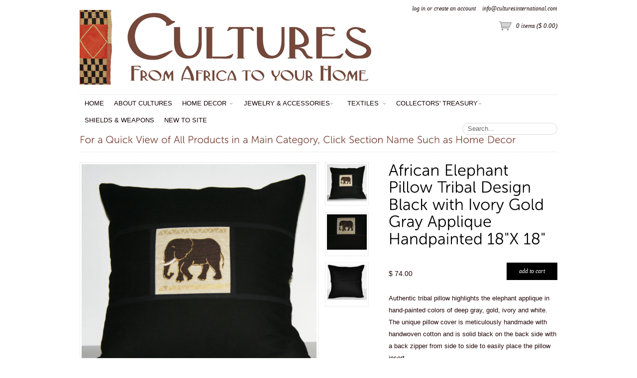

--- FILE ---
content_type: text/html; charset=utf-8
request_url: https://culturesinternational.com/products/african-elephant-pillow-black-white-handcrafted-in-18x-18
body_size: 14614
content:
<!DOCTYPE html>
<!--[if lt IE 7 ]> <html lang="en" class="no-js ie6"> <![endif]-->
<!--[if IE 7 ]>    <html lang="en" class="no-js ie7"> <![endif]-->
<!--[if IE 8 ]>    <html lang="en" class="no-js ie8"> <![endif]-->
<!--[if IE 9 ]>    <html lang="en" class="no-js ie9"> <![endif]-->
<!--[if (gt IE 9)|!(IE)]><!--> <html lang="en" class="no-js"> <!--<![endif]-->
<head>
  <meta name="p:domain_verify" content="5a380efe509a1e15dcbea5ab9ce69bad"/>
  <meta charset="utf-8">
  <meta http-equiv="X-UA-Compatible" content="IE=edge,chrome=1">
  <link rel="canonical" href="https://culturesinternational.com/products/african-elephant-pillow-black-white-handcrafted-in-18x-18" /> 
  <title>
    African Elephant Pillow Tribal Design Black with Ivory Gold Gray Appli &ndash; Cultures International From Africa To Your Home
  </title>

  
  <meta name="description" content="Authentic tribal pillow highlights the elephant applique in hand-painted colors of deep gray, gold, ivory and white. The unique pillow cover is meticulously handmade with handwoven cotton and is solid black on the back side with a back zipper from side to side to easily place the pillow insert.The pillow cover was meti" />
  

  <link href="//culturesinternational.com/cdn/shop/t/7/assets/reset.css?v=100190534975164376611408315169" rel="stylesheet" type="text/css" media="all" />
  <link href="//culturesinternational.com/cdn/shop/t/7/assets/shop.css?v=179837765967543512841674755406" rel="stylesheet" type="text/css" media="all" />

  <!--[if IE]>
<link href="//culturesinternational.com/cdn/shop/t/7/assets/ie.css?v=147793004301302750371408315167" rel="stylesheet" type="text/css" media="all" />
<![endif]-->
  <!--[if lt IE 7 ]>
<link href="//culturesinternational.com/cdn/shop/t/7/assets/ie6.css?v=136490345242059794251408315168" rel="stylesheet" type="text/css" media="all" />
<![endif]-->

  <script>window.performance && window.performance.mark && window.performance.mark('shopify.content_for_header.start');</script><meta id="shopify-digital-wallet" name="shopify-digital-wallet" content="/4678197/digital_wallets/dialog">
<meta name="shopify-checkout-api-token" content="9646f83e3fbacb59f7a03d3deca414b0">
<meta id="in-context-paypal-metadata" data-shop-id="4678197" data-venmo-supported="false" data-environment="production" data-locale="en_US" data-paypal-v4="true" data-currency="USD">
<link rel="alternate" type="application/json+oembed" href="https://culturesinternational.com/products/african-elephant-pillow-black-white-handcrafted-in-18x-18.oembed">
<script async="async" src="/checkouts/internal/preloads.js?locale=en-US"></script>
<link rel="preconnect" href="https://shop.app" crossorigin="anonymous">
<script async="async" src="https://shop.app/checkouts/internal/preloads.js?locale=en-US&shop_id=4678197" crossorigin="anonymous"></script>
<script id="apple-pay-shop-capabilities" type="application/json">{"shopId":4678197,"countryCode":"US","currencyCode":"USD","merchantCapabilities":["supports3DS"],"merchantId":"gid:\/\/shopify\/Shop\/4678197","merchantName":"Cultures International From Africa To Your Home","requiredBillingContactFields":["postalAddress","email","phone"],"requiredShippingContactFields":["postalAddress","email","phone"],"shippingType":"shipping","supportedNetworks":["visa","masterCard","amex","discover","elo","jcb"],"total":{"type":"pending","label":"Cultures International From Africa To Your Home","amount":"1.00"},"shopifyPaymentsEnabled":true,"supportsSubscriptions":true}</script>
<script id="shopify-features" type="application/json">{"accessToken":"9646f83e3fbacb59f7a03d3deca414b0","betas":["rich-media-storefront-analytics"],"domain":"culturesinternational.com","predictiveSearch":true,"shopId":4678197,"locale":"en"}</script>
<script>var Shopify = Shopify || {};
Shopify.shop = "culturesinternational.myshopify.com";
Shopify.locale = "en";
Shopify.currency = {"active":"USD","rate":"1.0"};
Shopify.country = "US";
Shopify.theme = {"name":"Couture September 15 17","id":10138687,"schema_name":null,"schema_version":null,"theme_store_id":149,"role":"main"};
Shopify.theme.handle = "null";
Shopify.theme.style = {"id":null,"handle":null};
Shopify.cdnHost = "culturesinternational.com/cdn";
Shopify.routes = Shopify.routes || {};
Shopify.routes.root = "/";</script>
<script type="module">!function(o){(o.Shopify=o.Shopify||{}).modules=!0}(window);</script>
<script>!function(o){function n(){var o=[];function n(){o.push(Array.prototype.slice.apply(arguments))}return n.q=o,n}var t=o.Shopify=o.Shopify||{};t.loadFeatures=n(),t.autoloadFeatures=n()}(window);</script>
<script>
  window.ShopifyPay = window.ShopifyPay || {};
  window.ShopifyPay.apiHost = "shop.app\/pay";
  window.ShopifyPay.redirectState = null;
</script>
<script id="shop-js-analytics" type="application/json">{"pageType":"product"}</script>
<script defer="defer" async type="module" src="//culturesinternational.com/cdn/shopifycloud/shop-js/modules/v2/client.init-shop-cart-sync_C5BV16lS.en.esm.js"></script>
<script defer="defer" async type="module" src="//culturesinternational.com/cdn/shopifycloud/shop-js/modules/v2/chunk.common_CygWptCX.esm.js"></script>
<script type="module">
  await import("//culturesinternational.com/cdn/shopifycloud/shop-js/modules/v2/client.init-shop-cart-sync_C5BV16lS.en.esm.js");
await import("//culturesinternational.com/cdn/shopifycloud/shop-js/modules/v2/chunk.common_CygWptCX.esm.js");

  window.Shopify.SignInWithShop?.initShopCartSync?.({"fedCMEnabled":true,"windoidEnabled":true});

</script>
<script>
  window.Shopify = window.Shopify || {};
  if (!window.Shopify.featureAssets) window.Shopify.featureAssets = {};
  window.Shopify.featureAssets['shop-js'] = {"shop-cart-sync":["modules/v2/client.shop-cart-sync_ZFArdW7E.en.esm.js","modules/v2/chunk.common_CygWptCX.esm.js"],"init-fed-cm":["modules/v2/client.init-fed-cm_CmiC4vf6.en.esm.js","modules/v2/chunk.common_CygWptCX.esm.js"],"shop-button":["modules/v2/client.shop-button_tlx5R9nI.en.esm.js","modules/v2/chunk.common_CygWptCX.esm.js"],"shop-cash-offers":["modules/v2/client.shop-cash-offers_DOA2yAJr.en.esm.js","modules/v2/chunk.common_CygWptCX.esm.js","modules/v2/chunk.modal_D71HUcav.esm.js"],"init-windoid":["modules/v2/client.init-windoid_sURxWdc1.en.esm.js","modules/v2/chunk.common_CygWptCX.esm.js"],"shop-toast-manager":["modules/v2/client.shop-toast-manager_ClPi3nE9.en.esm.js","modules/v2/chunk.common_CygWptCX.esm.js"],"init-shop-email-lookup-coordinator":["modules/v2/client.init-shop-email-lookup-coordinator_B8hsDcYM.en.esm.js","modules/v2/chunk.common_CygWptCX.esm.js"],"init-shop-cart-sync":["modules/v2/client.init-shop-cart-sync_C5BV16lS.en.esm.js","modules/v2/chunk.common_CygWptCX.esm.js"],"avatar":["modules/v2/client.avatar_BTnouDA3.en.esm.js"],"pay-button":["modules/v2/client.pay-button_FdsNuTd3.en.esm.js","modules/v2/chunk.common_CygWptCX.esm.js"],"init-customer-accounts":["modules/v2/client.init-customer-accounts_DxDtT_ad.en.esm.js","modules/v2/client.shop-login-button_C5VAVYt1.en.esm.js","modules/v2/chunk.common_CygWptCX.esm.js","modules/v2/chunk.modal_D71HUcav.esm.js"],"init-shop-for-new-customer-accounts":["modules/v2/client.init-shop-for-new-customer-accounts_ChsxoAhi.en.esm.js","modules/v2/client.shop-login-button_C5VAVYt1.en.esm.js","modules/v2/chunk.common_CygWptCX.esm.js","modules/v2/chunk.modal_D71HUcav.esm.js"],"shop-login-button":["modules/v2/client.shop-login-button_C5VAVYt1.en.esm.js","modules/v2/chunk.common_CygWptCX.esm.js","modules/v2/chunk.modal_D71HUcav.esm.js"],"init-customer-accounts-sign-up":["modules/v2/client.init-customer-accounts-sign-up_CPSyQ0Tj.en.esm.js","modules/v2/client.shop-login-button_C5VAVYt1.en.esm.js","modules/v2/chunk.common_CygWptCX.esm.js","modules/v2/chunk.modal_D71HUcav.esm.js"],"shop-follow-button":["modules/v2/client.shop-follow-button_Cva4Ekp9.en.esm.js","modules/v2/chunk.common_CygWptCX.esm.js","modules/v2/chunk.modal_D71HUcav.esm.js"],"checkout-modal":["modules/v2/client.checkout-modal_BPM8l0SH.en.esm.js","modules/v2/chunk.common_CygWptCX.esm.js","modules/v2/chunk.modal_D71HUcav.esm.js"],"lead-capture":["modules/v2/client.lead-capture_Bi8yE_yS.en.esm.js","modules/v2/chunk.common_CygWptCX.esm.js","modules/v2/chunk.modal_D71HUcav.esm.js"],"shop-login":["modules/v2/client.shop-login_D6lNrXab.en.esm.js","modules/v2/chunk.common_CygWptCX.esm.js","modules/v2/chunk.modal_D71HUcav.esm.js"],"payment-terms":["modules/v2/client.payment-terms_CZxnsJam.en.esm.js","modules/v2/chunk.common_CygWptCX.esm.js","modules/v2/chunk.modal_D71HUcav.esm.js"]};
</script>
<script>(function() {
  var isLoaded = false;
  function asyncLoad() {
    if (isLoaded) return;
    isLoaded = true;
    var urls = ["\/\/shopify.privy.com\/widget.js?shop=culturesinternational.myshopify.com","\/\/cdn.secomapp.com\/promotionpopup\/cdn\/allshops\/culturesinternational\/1543258225.js?shop=culturesinternational.myshopify.com"];
    for (var i = 0; i < urls.length; i++) {
      var s = document.createElement('script');
      s.type = 'text/javascript';
      s.async = true;
      s.src = urls[i];
      var x = document.getElementsByTagName('script')[0];
      x.parentNode.insertBefore(s, x);
    }
  };
  if(window.attachEvent) {
    window.attachEvent('onload', asyncLoad);
  } else {
    window.addEventListener('load', asyncLoad, false);
  }
})();</script>
<script id="__st">var __st={"a":4678197,"offset":-28800,"reqid":"4da0b7b0-5b22-45cc-9b94-70fe6435436c-1768739317","pageurl":"culturesinternational.com\/products\/african-elephant-pillow-black-white-handcrafted-in-18x-18","u":"04235f5efa89","p":"product","rtyp":"product","rid":7973935811};</script>
<script>window.ShopifyPaypalV4VisibilityTracking = true;</script>
<script id="captcha-bootstrap">!function(){'use strict';const t='contact',e='account',n='new_comment',o=[[t,t],['blogs',n],['comments',n],[t,'customer']],c=[[e,'customer_login'],[e,'guest_login'],[e,'recover_customer_password'],[e,'create_customer']],r=t=>t.map((([t,e])=>`form[action*='/${t}']:not([data-nocaptcha='true']) input[name='form_type'][value='${e}']`)).join(','),a=t=>()=>t?[...document.querySelectorAll(t)].map((t=>t.form)):[];function s(){const t=[...o],e=r(t);return a(e)}const i='password',u='form_key',d=['recaptcha-v3-token','g-recaptcha-response','h-captcha-response',i],f=()=>{try{return window.sessionStorage}catch{return}},m='__shopify_v',_=t=>t.elements[u];function p(t,e,n=!1){try{const o=window.sessionStorage,c=JSON.parse(o.getItem(e)),{data:r}=function(t){const{data:e,action:n}=t;return t[m]||n?{data:e,action:n}:{data:t,action:n}}(c);for(const[e,n]of Object.entries(r))t.elements[e]&&(t.elements[e].value=n);n&&o.removeItem(e)}catch(o){console.error('form repopulation failed',{error:o})}}const l='form_type',E='cptcha';function T(t){t.dataset[E]=!0}const w=window,h=w.document,L='Shopify',v='ce_forms',y='captcha';let A=!1;((t,e)=>{const n=(g='f06e6c50-85a8-45c8-87d0-21a2b65856fe',I='https://cdn.shopify.com/shopifycloud/storefront-forms-hcaptcha/ce_storefront_forms_captcha_hcaptcha.v1.5.2.iife.js',D={infoText:'Protected by hCaptcha',privacyText:'Privacy',termsText:'Terms'},(t,e,n)=>{const o=w[L][v],c=o.bindForm;if(c)return c(t,g,e,D).then(n);var r;o.q.push([[t,g,e,D],n]),r=I,A||(h.body.append(Object.assign(h.createElement('script'),{id:'captcha-provider',async:!0,src:r})),A=!0)});var g,I,D;w[L]=w[L]||{},w[L][v]=w[L][v]||{},w[L][v].q=[],w[L][y]=w[L][y]||{},w[L][y].protect=function(t,e){n(t,void 0,e),T(t)},Object.freeze(w[L][y]),function(t,e,n,w,h,L){const[v,y,A,g]=function(t,e,n){const i=e?o:[],u=t?c:[],d=[...i,...u],f=r(d),m=r(i),_=r(d.filter((([t,e])=>n.includes(e))));return[a(f),a(m),a(_),s()]}(w,h,L),I=t=>{const e=t.target;return e instanceof HTMLFormElement?e:e&&e.form},D=t=>v().includes(t);t.addEventListener('submit',(t=>{const e=I(t);if(!e)return;const n=D(e)&&!e.dataset.hcaptchaBound&&!e.dataset.recaptchaBound,o=_(e),c=g().includes(e)&&(!o||!o.value);(n||c)&&t.preventDefault(),c&&!n&&(function(t){try{if(!f())return;!function(t){const e=f();if(!e)return;const n=_(t);if(!n)return;const o=n.value;o&&e.removeItem(o)}(t);const e=Array.from(Array(32),(()=>Math.random().toString(36)[2])).join('');!function(t,e){_(t)||t.append(Object.assign(document.createElement('input'),{type:'hidden',name:u})),t.elements[u].value=e}(t,e),function(t,e){const n=f();if(!n)return;const o=[...t.querySelectorAll(`input[type='${i}']`)].map((({name:t})=>t)),c=[...d,...o],r={};for(const[a,s]of new FormData(t).entries())c.includes(a)||(r[a]=s);n.setItem(e,JSON.stringify({[m]:1,action:t.action,data:r}))}(t,e)}catch(e){console.error('failed to persist form',e)}}(e),e.submit())}));const S=(t,e)=>{t&&!t.dataset[E]&&(n(t,e.some((e=>e===t))),T(t))};for(const o of['focusin','change'])t.addEventListener(o,(t=>{const e=I(t);D(e)&&S(e,y())}));const B=e.get('form_key'),M=e.get(l),P=B&&M;t.addEventListener('DOMContentLoaded',(()=>{const t=y();if(P)for(const e of t)e.elements[l].value===M&&p(e,B);[...new Set([...A(),...v().filter((t=>'true'===t.dataset.shopifyCaptcha))])].forEach((e=>S(e,t)))}))}(h,new URLSearchParams(w.location.search),n,t,e,['guest_login'])})(!0,!0)}();</script>
<script integrity="sha256-4kQ18oKyAcykRKYeNunJcIwy7WH5gtpwJnB7kiuLZ1E=" data-source-attribution="shopify.loadfeatures" defer="defer" src="//culturesinternational.com/cdn/shopifycloud/storefront/assets/storefront/load_feature-a0a9edcb.js" crossorigin="anonymous"></script>
<script crossorigin="anonymous" defer="defer" src="//culturesinternational.com/cdn/shopifycloud/storefront/assets/shopify_pay/storefront-65b4c6d7.js?v=20250812"></script>
<script data-source-attribution="shopify.dynamic_checkout.dynamic.init">var Shopify=Shopify||{};Shopify.PaymentButton=Shopify.PaymentButton||{isStorefrontPortableWallets:!0,init:function(){window.Shopify.PaymentButton.init=function(){};var t=document.createElement("script");t.src="https://culturesinternational.com/cdn/shopifycloud/portable-wallets/latest/portable-wallets.en.js",t.type="module",document.head.appendChild(t)}};
</script>
<script data-source-attribution="shopify.dynamic_checkout.buyer_consent">
  function portableWalletsHideBuyerConsent(e){var t=document.getElementById("shopify-buyer-consent"),n=document.getElementById("shopify-subscription-policy-button");t&&n&&(t.classList.add("hidden"),t.setAttribute("aria-hidden","true"),n.removeEventListener("click",e))}function portableWalletsShowBuyerConsent(e){var t=document.getElementById("shopify-buyer-consent"),n=document.getElementById("shopify-subscription-policy-button");t&&n&&(t.classList.remove("hidden"),t.removeAttribute("aria-hidden"),n.addEventListener("click",e))}window.Shopify?.PaymentButton&&(window.Shopify.PaymentButton.hideBuyerConsent=portableWalletsHideBuyerConsent,window.Shopify.PaymentButton.showBuyerConsent=portableWalletsShowBuyerConsent);
</script>
<script data-source-attribution="shopify.dynamic_checkout.cart.bootstrap">document.addEventListener("DOMContentLoaded",(function(){function t(){return document.querySelector("shopify-accelerated-checkout-cart, shopify-accelerated-checkout")}if(t())Shopify.PaymentButton.init();else{new MutationObserver((function(e,n){t()&&(Shopify.PaymentButton.init(),n.disconnect())})).observe(document.body,{childList:!0,subtree:!0})}}));
</script>
<link id="shopify-accelerated-checkout-styles" rel="stylesheet" media="screen" href="https://culturesinternational.com/cdn/shopifycloud/portable-wallets/latest/accelerated-checkout-backwards-compat.css" crossorigin="anonymous">
<style id="shopify-accelerated-checkout-cart">
        #shopify-buyer-consent {
  margin-top: 1em;
  display: inline-block;
  width: 100%;
}

#shopify-buyer-consent.hidden {
  display: none;
}

#shopify-subscription-policy-button {
  background: none;
  border: none;
  padding: 0;
  text-decoration: underline;
  font-size: inherit;
  cursor: pointer;
}

#shopify-subscription-policy-button::before {
  box-shadow: none;
}

      </style>

<script>window.performance && window.performance.mark && window.performance.mark('shopify.content_for_header.end');</script>

  <script src="//culturesinternational.com/cdn/shop/t/7/assets/modernizr.js?v=147981083846799747481408315168" type="text/javascript"></script>

  <script src="//ajax.googleapis.com/ajax/libs/jquery/1.7/jquery.min.js" type="text/javascript"></script>

  <script src="//culturesinternational.com/cdn/shopifycloud/storefront/assets/themes_support/option_selection-b017cd28.js" type="text/javascript"></script>
  <script src="//culturesinternational.com/cdn/shopifycloud/storefront/assets/themes_support/api.jquery-7ab1a3a4.js" type="text/javascript"></script>
  <script src="//culturesinternational.com/cdn/shop/t/7/assets/ajaxify-shop.js?v=13116551289334535431408315170" type="text/javascript"></script>

  <script src="//culturesinternational.com/cdn/shop/t/7/assets/jquery-ui-1.8.6.js?v=99459162345391222131408315168" type="text/javascript"></script>
  <script src="//culturesinternational.com/cdn/shop/t/7/assets/jquery.cookie.js?v=180546688930259148121408315168" type="text/javascript"></script>
  <script src="//culturesinternational.com/cdn/shop/t/7/assets/jquery.slider.js?v=46713635010868059601408315168" type="text/javascript"></script>
  <script src="//culturesinternational.com/cdn/shop/t/7/assets/jquery.zoom.min.js?v=7098547149633335911408315168" type="text/javascript"></script>
  <script src="//culturesinternational.com/cdn/shop/t/7/assets/shop.js?v=148392953011136349751542963403" type="text/javascript"></script>

  

  

  <script src="//culturesinternational.com/cdn/shop/t/7/assets/cufon.js?v=7806938344861882831408315167" type="text/javascript"></script>

  
  <script src="//culturesinternational.com/cdn/shop/t/7/assets/Museo.font.js?v=66601925122711006591408315168" type="text/javascript"></script>
  
  
  

  <script> 
    Cufon.replace('h1,h2,h3,h4,h5,h6', {hover: true});
    Cufon.replace('a.cufon, a .cufon, .cufon a', {hover: true});
  </script>
  

  

  <script>
    Shopify.money_format = "$ {{amount}}";
    Shopify.currency = "USD";
  </script>

  


  <meta property="og:type" content="product" />
  <meta property="og:title" content="African Elephant Pillow Tribal Design Black with Ivory Gold Gray Applique Handpainted 18&quot;X 18&quot;" />
  
  <meta property="og:image" content="http://culturesinternational.com/cdn/shop/products/2016-08-11_025_grande.JPG?v=1527632597" />
  <meta property="og:image:secure_url" content="https://culturesinternational.com/cdn/shop/products/2016-08-11_025_grande.JPG?v=1527632597" />
  
  <meta property="og:image" content="http://culturesinternational.com/cdn/shop/products/2016-08-11_026_grande.JPG?v=1527632597" />
  <meta property="og:image:secure_url" content="https://culturesinternational.com/cdn/shop/products/2016-08-11_026_grande.JPG?v=1527632597" />
  
  <meta property="og:image" content="http://culturesinternational.com/cdn/shop/products/2016-08-11_028_grande.JPG?v=1527632597" />
  <meta property="og:image:secure_url" content="https://culturesinternational.com/cdn/shop/products/2016-08-11_028_grande.JPG?v=1527632597" />
  
  <meta property="og:price:amount" content="74.00" />
  <meta property="og:price:currency" content="USD" />



<meta property="og:description" content="Authentic tribal pillow highlights the elephant applique in hand-painted colors of deep gray, gold, ivory and white. The unique pillow cover is meticulously handmade with handwoven cotton and is solid black on the back side with a back zipper from side to side to easily place the pillow insert.The pillow cover was meti" />

<meta property="og:url" content="https://culturesinternational.com/products/african-elephant-pillow-black-white-handcrafted-in-18x-18" />
<meta property="og:site_name" content="Cultures International From Africa To Your Home" />
  
 

  <meta name="twitter:card" content="product" />
  <meta name="twitter:title" content="African Elephant Pillow Tribal Design Black with Ivory Gold Gray Applique Handpainted 18&quot;X 18&quot;" />
  <meta name="twitter:description" content="Authentic tribal pillow highlights the elephant applique in hand-painted colors of deep gray, gold, ivory and white. The unique pillow cover is meticulously handmade with handwoven cotton..." />
  <meta name="twitter:image" content="http://culturesinternational.com/cdn/shop/products/2016-08-11_025_large.JPG?v=1527632597" />
  <meta name="twitter:label1" content="PRICE" />
  <meta name="twitter:data1" content="$ 74.00 USD" />
  <meta name="twitter:label2" content="VENDOR" />
  <meta name="twitter:data2" content="Cultures International" />


 <script>
  SCAPPShop = {};
    
  </script>
<link rel="stylesheet" href="//culturesinternational.com/cdn/shop/t/7/assets/sca-pp.css?v=26248894406678077071543160833">
 <script>
  
	SCAPPLive = {};
  
  SCAPPShop = {};
    
  </script>
<script src="//culturesinternational.com/cdn/shop/t/7/assets/sca-pp-initial.js?v=120641517670131979501543258233" type="text/javascript"></script>
   
<link href="https://monorail-edge.shopifysvc.com" rel="dns-prefetch">
<script>(function(){if ("sendBeacon" in navigator && "performance" in window) {try {var session_token_from_headers = performance.getEntriesByType('navigation')[0].serverTiming.find(x => x.name == '_s').description;} catch {var session_token_from_headers = undefined;}var session_cookie_matches = document.cookie.match(/_shopify_s=([^;]*)/);var session_token_from_cookie = session_cookie_matches && session_cookie_matches.length === 2 ? session_cookie_matches[1] : "";var session_token = session_token_from_headers || session_token_from_cookie || "";function handle_abandonment_event(e) {var entries = performance.getEntries().filter(function(entry) {return /monorail-edge.shopifysvc.com/.test(entry.name);});if (!window.abandonment_tracked && entries.length === 0) {window.abandonment_tracked = true;var currentMs = Date.now();var navigation_start = performance.timing.navigationStart;var payload = {shop_id: 4678197,url: window.location.href,navigation_start,duration: currentMs - navigation_start,session_token,page_type: "product"};window.navigator.sendBeacon("https://monorail-edge.shopifysvc.com/v1/produce", JSON.stringify({schema_id: "online_store_buyer_site_abandonment/1.1",payload: payload,metadata: {event_created_at_ms: currentMs,event_sent_at_ms: currentMs}}));}}window.addEventListener('pagehide', handle_abandonment_event);}}());</script>
<script id="web-pixels-manager-setup">(function e(e,d,r,n,o){if(void 0===o&&(o={}),!Boolean(null===(a=null===(i=window.Shopify)||void 0===i?void 0:i.analytics)||void 0===a?void 0:a.replayQueue)){var i,a;window.Shopify=window.Shopify||{};var t=window.Shopify;t.analytics=t.analytics||{};var s=t.analytics;s.replayQueue=[],s.publish=function(e,d,r){return s.replayQueue.push([e,d,r]),!0};try{self.performance.mark("wpm:start")}catch(e){}var l=function(){var e={modern:/Edge?\/(1{2}[4-9]|1[2-9]\d|[2-9]\d{2}|\d{4,})\.\d+(\.\d+|)|Firefox\/(1{2}[4-9]|1[2-9]\d|[2-9]\d{2}|\d{4,})\.\d+(\.\d+|)|Chrom(ium|e)\/(9{2}|\d{3,})\.\d+(\.\d+|)|(Maci|X1{2}).+ Version\/(15\.\d+|(1[6-9]|[2-9]\d|\d{3,})\.\d+)([,.]\d+|)( \(\w+\)|)( Mobile\/\w+|) Safari\/|Chrome.+OPR\/(9{2}|\d{3,})\.\d+\.\d+|(CPU[ +]OS|iPhone[ +]OS|CPU[ +]iPhone|CPU IPhone OS|CPU iPad OS)[ +]+(15[._]\d+|(1[6-9]|[2-9]\d|\d{3,})[._]\d+)([._]\d+|)|Android:?[ /-](13[3-9]|1[4-9]\d|[2-9]\d{2}|\d{4,})(\.\d+|)(\.\d+|)|Android.+Firefox\/(13[5-9]|1[4-9]\d|[2-9]\d{2}|\d{4,})\.\d+(\.\d+|)|Android.+Chrom(ium|e)\/(13[3-9]|1[4-9]\d|[2-9]\d{2}|\d{4,})\.\d+(\.\d+|)|SamsungBrowser\/([2-9]\d|\d{3,})\.\d+/,legacy:/Edge?\/(1[6-9]|[2-9]\d|\d{3,})\.\d+(\.\d+|)|Firefox\/(5[4-9]|[6-9]\d|\d{3,})\.\d+(\.\d+|)|Chrom(ium|e)\/(5[1-9]|[6-9]\d|\d{3,})\.\d+(\.\d+|)([\d.]+$|.*Safari\/(?![\d.]+ Edge\/[\d.]+$))|(Maci|X1{2}).+ Version\/(10\.\d+|(1[1-9]|[2-9]\d|\d{3,})\.\d+)([,.]\d+|)( \(\w+\)|)( Mobile\/\w+|) Safari\/|Chrome.+OPR\/(3[89]|[4-9]\d|\d{3,})\.\d+\.\d+|(CPU[ +]OS|iPhone[ +]OS|CPU[ +]iPhone|CPU IPhone OS|CPU iPad OS)[ +]+(10[._]\d+|(1[1-9]|[2-9]\d|\d{3,})[._]\d+)([._]\d+|)|Android:?[ /-](13[3-9]|1[4-9]\d|[2-9]\d{2}|\d{4,})(\.\d+|)(\.\d+|)|Mobile Safari.+OPR\/([89]\d|\d{3,})\.\d+\.\d+|Android.+Firefox\/(13[5-9]|1[4-9]\d|[2-9]\d{2}|\d{4,})\.\d+(\.\d+|)|Android.+Chrom(ium|e)\/(13[3-9]|1[4-9]\d|[2-9]\d{2}|\d{4,})\.\d+(\.\d+|)|Android.+(UC? ?Browser|UCWEB|U3)[ /]?(15\.([5-9]|\d{2,})|(1[6-9]|[2-9]\d|\d{3,})\.\d+)\.\d+|SamsungBrowser\/(5\.\d+|([6-9]|\d{2,})\.\d+)|Android.+MQ{2}Browser\/(14(\.(9|\d{2,})|)|(1[5-9]|[2-9]\d|\d{3,})(\.\d+|))(\.\d+|)|K[Aa][Ii]OS\/(3\.\d+|([4-9]|\d{2,})\.\d+)(\.\d+|)/},d=e.modern,r=e.legacy,n=navigator.userAgent;return n.match(d)?"modern":n.match(r)?"legacy":"unknown"}(),u="modern"===l?"modern":"legacy",c=(null!=n?n:{modern:"",legacy:""})[u],f=function(e){return[e.baseUrl,"/wpm","/b",e.hashVersion,"modern"===e.buildTarget?"m":"l",".js"].join("")}({baseUrl:d,hashVersion:r,buildTarget:u}),m=function(e){var d=e.version,r=e.bundleTarget,n=e.surface,o=e.pageUrl,i=e.monorailEndpoint;return{emit:function(e){var a=e.status,t=e.errorMsg,s=(new Date).getTime(),l=JSON.stringify({metadata:{event_sent_at_ms:s},events:[{schema_id:"web_pixels_manager_load/3.1",payload:{version:d,bundle_target:r,page_url:o,status:a,surface:n,error_msg:t},metadata:{event_created_at_ms:s}}]});if(!i)return console&&console.warn&&console.warn("[Web Pixels Manager] No Monorail endpoint provided, skipping logging."),!1;try{return self.navigator.sendBeacon.bind(self.navigator)(i,l)}catch(e){}var u=new XMLHttpRequest;try{return u.open("POST",i,!0),u.setRequestHeader("Content-Type","text/plain"),u.send(l),!0}catch(e){return console&&console.warn&&console.warn("[Web Pixels Manager] Got an unhandled error while logging to Monorail."),!1}}}}({version:r,bundleTarget:l,surface:e.surface,pageUrl:self.location.href,monorailEndpoint:e.monorailEndpoint});try{o.browserTarget=l,function(e){var d=e.src,r=e.async,n=void 0===r||r,o=e.onload,i=e.onerror,a=e.sri,t=e.scriptDataAttributes,s=void 0===t?{}:t,l=document.createElement("script"),u=document.querySelector("head"),c=document.querySelector("body");if(l.async=n,l.src=d,a&&(l.integrity=a,l.crossOrigin="anonymous"),s)for(var f in s)if(Object.prototype.hasOwnProperty.call(s,f))try{l.dataset[f]=s[f]}catch(e){}if(o&&l.addEventListener("load",o),i&&l.addEventListener("error",i),u)u.appendChild(l);else{if(!c)throw new Error("Did not find a head or body element to append the script");c.appendChild(l)}}({src:f,async:!0,onload:function(){if(!function(){var e,d;return Boolean(null===(d=null===(e=window.Shopify)||void 0===e?void 0:e.analytics)||void 0===d?void 0:d.initialized)}()){var d=window.webPixelsManager.init(e)||void 0;if(d){var r=window.Shopify.analytics;r.replayQueue.forEach((function(e){var r=e[0],n=e[1],o=e[2];d.publishCustomEvent(r,n,o)})),r.replayQueue=[],r.publish=d.publishCustomEvent,r.visitor=d.visitor,r.initialized=!0}}},onerror:function(){return m.emit({status:"failed",errorMsg:"".concat(f," has failed to load")})},sri:function(e){var d=/^sha384-[A-Za-z0-9+/=]+$/;return"string"==typeof e&&d.test(e)}(c)?c:"",scriptDataAttributes:o}),m.emit({status:"loading"})}catch(e){m.emit({status:"failed",errorMsg:(null==e?void 0:e.message)||"Unknown error"})}}})({shopId: 4678197,storefrontBaseUrl: "https://culturesinternational.com",extensionsBaseUrl: "https://extensions.shopifycdn.com/cdn/shopifycloud/web-pixels-manager",monorailEndpoint: "https://monorail-edge.shopifysvc.com/unstable/produce_batch",surface: "storefront-renderer",enabledBetaFlags: ["2dca8a86"],webPixelsConfigList: [{"id":"84475991","eventPayloadVersion":"v1","runtimeContext":"LAX","scriptVersion":"1","type":"CUSTOM","privacyPurposes":["ANALYTICS"],"name":"Google Analytics tag (migrated)"},{"id":"shopify-app-pixel","configuration":"{}","eventPayloadVersion":"v1","runtimeContext":"STRICT","scriptVersion":"0450","apiClientId":"shopify-pixel","type":"APP","privacyPurposes":["ANALYTICS","MARKETING"]},{"id":"shopify-custom-pixel","eventPayloadVersion":"v1","runtimeContext":"LAX","scriptVersion":"0450","apiClientId":"shopify-pixel","type":"CUSTOM","privacyPurposes":["ANALYTICS","MARKETING"]}],isMerchantRequest: false,initData: {"shop":{"name":"Cultures International From Africa To Your Home","paymentSettings":{"currencyCode":"USD"},"myshopifyDomain":"culturesinternational.myshopify.com","countryCode":"US","storefrontUrl":"https:\/\/culturesinternational.com"},"customer":null,"cart":null,"checkout":null,"productVariants":[{"price":{"amount":74.0,"currencyCode":"USD"},"product":{"title":"African Elephant Pillow Tribal Design Black with Ivory Gold Gray Applique Handpainted 18\"X 18\"","vendor":"Cultures International","id":"7973935811","untranslatedTitle":"African Elephant Pillow Tribal Design Black with Ivory Gold Gray Applique Handpainted 18\"X 18\"","url":"\/products\/african-elephant-pillow-black-white-handcrafted-in-18x-18","type":"African Pillow Cover"},"id":"25749609155","image":{"src":"\/\/culturesinternational.com\/cdn\/shop\/products\/2016-08-11_025.JPG?v=1527632597"},"sku":"","title":"Default Title","untranslatedTitle":"Default Title"}],"purchasingCompany":null},},"https://culturesinternational.com/cdn","fcfee988w5aeb613cpc8e4bc33m6693e112",{"modern":"","legacy":""},{"shopId":"4678197","storefrontBaseUrl":"https:\/\/culturesinternational.com","extensionBaseUrl":"https:\/\/extensions.shopifycdn.com\/cdn\/shopifycloud\/web-pixels-manager","surface":"storefront-renderer","enabledBetaFlags":"[\"2dca8a86\"]","isMerchantRequest":"false","hashVersion":"fcfee988w5aeb613cpc8e4bc33m6693e112","publish":"custom","events":"[[\"page_viewed\",{}],[\"product_viewed\",{\"productVariant\":{\"price\":{\"amount\":74.0,\"currencyCode\":\"USD\"},\"product\":{\"title\":\"African Elephant Pillow Tribal Design Black with Ivory Gold Gray Applique Handpainted 18\\\"X 18\\\"\",\"vendor\":\"Cultures International\",\"id\":\"7973935811\",\"untranslatedTitle\":\"African Elephant Pillow Tribal Design Black with Ivory Gold Gray Applique Handpainted 18\\\"X 18\\\"\",\"url\":\"\/products\/african-elephant-pillow-black-white-handcrafted-in-18x-18\",\"type\":\"African Pillow Cover\"},\"id\":\"25749609155\",\"image\":{\"src\":\"\/\/culturesinternational.com\/cdn\/shop\/products\/2016-08-11_025.JPG?v=1527632597\"},\"sku\":\"\",\"title\":\"Default Title\",\"untranslatedTitle\":\"Default Title\"}}]]"});</script><script>
  window.ShopifyAnalytics = window.ShopifyAnalytics || {};
  window.ShopifyAnalytics.meta = window.ShopifyAnalytics.meta || {};
  window.ShopifyAnalytics.meta.currency = 'USD';
  var meta = {"product":{"id":7973935811,"gid":"gid:\/\/shopify\/Product\/7973935811","vendor":"Cultures International","type":"African Pillow Cover","handle":"african-elephant-pillow-black-white-handcrafted-in-18x-18","variants":[{"id":25749609155,"price":7400,"name":"African Elephant Pillow Tribal Design Black with Ivory Gold Gray Applique Handpainted 18\"X 18\"","public_title":null,"sku":""}],"remote":false},"page":{"pageType":"product","resourceType":"product","resourceId":7973935811,"requestId":"4da0b7b0-5b22-45cc-9b94-70fe6435436c-1768739317"}};
  for (var attr in meta) {
    window.ShopifyAnalytics.meta[attr] = meta[attr];
  }
</script>
<script class="analytics">
  (function () {
    var customDocumentWrite = function(content) {
      var jquery = null;

      if (window.jQuery) {
        jquery = window.jQuery;
      } else if (window.Checkout && window.Checkout.$) {
        jquery = window.Checkout.$;
      }

      if (jquery) {
        jquery('body').append(content);
      }
    };

    var hasLoggedConversion = function(token) {
      if (token) {
        return document.cookie.indexOf('loggedConversion=' + token) !== -1;
      }
      return false;
    }

    var setCookieIfConversion = function(token) {
      if (token) {
        var twoMonthsFromNow = new Date(Date.now());
        twoMonthsFromNow.setMonth(twoMonthsFromNow.getMonth() + 2);

        document.cookie = 'loggedConversion=' + token + '; expires=' + twoMonthsFromNow;
      }
    }

    var trekkie = window.ShopifyAnalytics.lib = window.trekkie = window.trekkie || [];
    if (trekkie.integrations) {
      return;
    }
    trekkie.methods = [
      'identify',
      'page',
      'ready',
      'track',
      'trackForm',
      'trackLink'
    ];
    trekkie.factory = function(method) {
      return function() {
        var args = Array.prototype.slice.call(arguments);
        args.unshift(method);
        trekkie.push(args);
        return trekkie;
      };
    };
    for (var i = 0; i < trekkie.methods.length; i++) {
      var key = trekkie.methods[i];
      trekkie[key] = trekkie.factory(key);
    }
    trekkie.load = function(config) {
      trekkie.config = config || {};
      trekkie.config.initialDocumentCookie = document.cookie;
      var first = document.getElementsByTagName('script')[0];
      var script = document.createElement('script');
      script.type = 'text/javascript';
      script.onerror = function(e) {
        var scriptFallback = document.createElement('script');
        scriptFallback.type = 'text/javascript';
        scriptFallback.onerror = function(error) {
                var Monorail = {
      produce: function produce(monorailDomain, schemaId, payload) {
        var currentMs = new Date().getTime();
        var event = {
          schema_id: schemaId,
          payload: payload,
          metadata: {
            event_created_at_ms: currentMs,
            event_sent_at_ms: currentMs
          }
        };
        return Monorail.sendRequest("https://" + monorailDomain + "/v1/produce", JSON.stringify(event));
      },
      sendRequest: function sendRequest(endpointUrl, payload) {
        // Try the sendBeacon API
        if (window && window.navigator && typeof window.navigator.sendBeacon === 'function' && typeof window.Blob === 'function' && !Monorail.isIos12()) {
          var blobData = new window.Blob([payload], {
            type: 'text/plain'
          });

          if (window.navigator.sendBeacon(endpointUrl, blobData)) {
            return true;
          } // sendBeacon was not successful

        } // XHR beacon

        var xhr = new XMLHttpRequest();

        try {
          xhr.open('POST', endpointUrl);
          xhr.setRequestHeader('Content-Type', 'text/plain');
          xhr.send(payload);
        } catch (e) {
          console.log(e);
        }

        return false;
      },
      isIos12: function isIos12() {
        return window.navigator.userAgent.lastIndexOf('iPhone; CPU iPhone OS 12_') !== -1 || window.navigator.userAgent.lastIndexOf('iPad; CPU OS 12_') !== -1;
      }
    };
    Monorail.produce('monorail-edge.shopifysvc.com',
      'trekkie_storefront_load_errors/1.1',
      {shop_id: 4678197,
      theme_id: 10138687,
      app_name: "storefront",
      context_url: window.location.href,
      source_url: "//culturesinternational.com/cdn/s/trekkie.storefront.cd680fe47e6c39ca5d5df5f0a32d569bc48c0f27.min.js"});

        };
        scriptFallback.async = true;
        scriptFallback.src = '//culturesinternational.com/cdn/s/trekkie.storefront.cd680fe47e6c39ca5d5df5f0a32d569bc48c0f27.min.js';
        first.parentNode.insertBefore(scriptFallback, first);
      };
      script.async = true;
      script.src = '//culturesinternational.com/cdn/s/trekkie.storefront.cd680fe47e6c39ca5d5df5f0a32d569bc48c0f27.min.js';
      first.parentNode.insertBefore(script, first);
    };
    trekkie.load(
      {"Trekkie":{"appName":"storefront","development":false,"defaultAttributes":{"shopId":4678197,"isMerchantRequest":null,"themeId":10138687,"themeCityHash":"4210559191960007207","contentLanguage":"en","currency":"USD","eventMetadataId":"eca0a812-10c2-4a8d-a2d3-3eb0bac0ca88"},"isServerSideCookieWritingEnabled":true,"monorailRegion":"shop_domain","enabledBetaFlags":["65f19447"]},"Session Attribution":{},"S2S":{"facebookCapiEnabled":false,"source":"trekkie-storefront-renderer","apiClientId":580111}}
    );

    var loaded = false;
    trekkie.ready(function() {
      if (loaded) return;
      loaded = true;

      window.ShopifyAnalytics.lib = window.trekkie;

      var originalDocumentWrite = document.write;
      document.write = customDocumentWrite;
      try { window.ShopifyAnalytics.merchantGoogleAnalytics.call(this); } catch(error) {};
      document.write = originalDocumentWrite;

      window.ShopifyAnalytics.lib.page(null,{"pageType":"product","resourceType":"product","resourceId":7973935811,"requestId":"4da0b7b0-5b22-45cc-9b94-70fe6435436c-1768739317","shopifyEmitted":true});

      var match = window.location.pathname.match(/checkouts\/(.+)\/(thank_you|post_purchase)/)
      var token = match? match[1]: undefined;
      if (!hasLoggedConversion(token)) {
        setCookieIfConversion(token);
        window.ShopifyAnalytics.lib.track("Viewed Product",{"currency":"USD","variantId":25749609155,"productId":7973935811,"productGid":"gid:\/\/shopify\/Product\/7973935811","name":"African Elephant Pillow Tribal Design Black with Ivory Gold Gray Applique Handpainted 18\"X 18\"","price":"74.00","sku":"","brand":"Cultures International","variant":null,"category":"African Pillow Cover","nonInteraction":true,"remote":false},undefined,undefined,{"shopifyEmitted":true});
      window.ShopifyAnalytics.lib.track("monorail:\/\/trekkie_storefront_viewed_product\/1.1",{"currency":"USD","variantId":25749609155,"productId":7973935811,"productGid":"gid:\/\/shopify\/Product\/7973935811","name":"African Elephant Pillow Tribal Design Black with Ivory Gold Gray Applique Handpainted 18\"X 18\"","price":"74.00","sku":"","brand":"Cultures International","variant":null,"category":"African Pillow Cover","nonInteraction":true,"remote":false,"referer":"https:\/\/culturesinternational.com\/products\/african-elephant-pillow-black-white-handcrafted-in-18x-18"});
      }
    });


        var eventsListenerScript = document.createElement('script');
        eventsListenerScript.async = true;
        eventsListenerScript.src = "//culturesinternational.com/cdn/shopifycloud/storefront/assets/shop_events_listener-3da45d37.js";
        document.getElementsByTagName('head')[0].appendChild(eventsListenerScript);

})();</script>
  <script>
  if (!window.ga || (window.ga && typeof window.ga !== 'function')) {
    window.ga = function ga() {
      (window.ga.q = window.ga.q || []).push(arguments);
      if (window.Shopify && window.Shopify.analytics && typeof window.Shopify.analytics.publish === 'function') {
        window.Shopify.analytics.publish("ga_stub_called", {}, {sendTo: "google_osp_migration"});
      }
      console.error("Shopify's Google Analytics stub called with:", Array.from(arguments), "\nSee https://help.shopify.com/manual/promoting-marketing/pixels/pixel-migration#google for more information.");
    };
    if (window.Shopify && window.Shopify.analytics && typeof window.Shopify.analytics.publish === 'function') {
      window.Shopify.analytics.publish("ga_stub_initialized", {}, {sendTo: "google_osp_migration"});
    }
  }
</script>
<script
  defer
  src="https://culturesinternational.com/cdn/shopifycloud/perf-kit/shopify-perf-kit-3.0.4.min.js"
  data-application="storefront-renderer"
  data-shop-id="4678197"
  data-render-region="gcp-us-central1"
  data-page-type="product"
  data-theme-instance-id="10138687"
  data-theme-name=""
  data-theme-version=""
  data-monorail-region="shop_domain"
  data-resource-timing-sampling-rate="10"
  data-shs="true"
  data-shs-beacon="true"
  data-shs-export-with-fetch="true"
  data-shs-logs-sample-rate="1"
  data-shs-beacon-endpoint="https://culturesinternational.com/api/collect"
></script>
</head>

<body>
  <div class="wrapper">

    <header class="clearfix">
      <div class="logo">
        
        <a href="/" class="shop_logo"><img src="//culturesinternational.com/cdn/shop/t/7/assets/logo.png?v=32245025934642701881428350439" alt="Cultures International From Africa To Your Home" class="png_bg" /></a>
        
      </div> <!-- /.logo -->
      <div class="cart-summary">
        <span class="cart"><a href="/cart"><span class="cart-total-items"><span class="count">0</span> Items (<span class="total_price">$ 0.00</span>)</span></a></span>
        <div id="cart-updated"><a href="/cart">Added to cart</a></div>
      </div> <!-- /.cart-summary -->
      <p class="contact-info">
        
        <span class="customer">
          
          <a href="/account/login" id="customer_login_link">Log in</a> or <a href="/account/register" id="customer_register_link">Create an account</a>
          
        </span>
        
        
        
        <span class="email"><a href="mailto:info@culturesinternational.com">info@culturesinternational.com</a></span>
        
      </p>
      <!-- AddThis Follow BEGIN -->
<span class="social-icons addthis_toolbox addthis_default_style addthis_default_style">
<a class="addthis_button_facebook_follow" addthis:userid="CulturesInternational"></a>










</span>
<script type="text/javascript" src="//s7.addthis.com/js/300/addthis_widget.js"></script>
<!-- AddThis Follow END -->
    </header>

    <nav class="main">
      <ul class="clearfix">
        
        
        <li><a href="/"><span>Home</span></a></li>
        
        
        
        <li><a href="/pages/about-us"><span>About Cultures</span></a></li>
        
        
        
        <li class="dropdown"><a href="/collections/home-decor"><span>Home Decor</span></a>
          <ul class="dropdown">
            
            <li><a href="/collections/home-decor">All Home Decor</a></li>
            
            <li><a href="/collections/adinkra-symbol-wood-plaque-art">Adinkra Art</a></li>
            
            <li><a href="/collections/afrisilver-african-animal-collectible-table-decor">African Silver Collection</a></li>
            
            <li><a href="/collections/african-copper-art">Art Copper </a></li>
            
            <li><a href="/collections/paintings-art">Art Paintings</a></li>
            
            <li><a href="/collections/baskets-bowls">Baskets Bowls</a></li>
            
            <li><a href="/collections/beads-beaded-dolls-collectible">Bead Art Dolls Sculpture</a></li>
            
            <li><a href="/collections/carpets">Carpets Hides</a></li>
            
            <li><a href="/collections/pottery-ceramics">Ceramics</a></li>
            
            <li><a href="/collections/christmas-kwanzaa-ornaments-and-symbols">Christmas Ornaments</a></li>
            
            <li><a href="/collections/furniture-and-accessories">Furniture</a></li>
            
            <li><a href="/collections/african-gourds">Gourds</a></li>
            
            <li><a href="/collections/lighting-lamps"> Lighting</a></li>
            
            <li><a href="/collections/malachite">Malachite</a></li>
            
            <li><a href="/collections/african-leather-zebra-suede-pillows">Pillows Leather</a></li>
            
            <li><a href="/collections/tribal-pillows-silk">Pillows Silk</a></li>
            
            <li><a href="/collections/tribal-pillow-cushion-cover-cotton">Pillows Tribal</a></li>
            
            <li><a href="/collections/pottery-african-2">Pottery </a></li>
            
            <li><a href="/collections/sculpture">Sculpture Stone</a></li>
            
            <li><a href="/collections/wood-carved-sculpture">Sculpture Wood</a></li>
            
            <li><a href="/collections/african-telephone-wire-woven-bowls">Telephone Wire Bowls</a></li>
            
            <li><a href="/collections/utilitarian-artifacts">Utilitarian Objects</a></li>
            
          </ul>
        </li>
        
        
        
        <li class="dropdown"><a href="/collections/jewelry"><span>Jewelry & Accessories</span></a>
          <ul class="dropdown">
            
            <li><a href="/collections/jewelry">All Jewelry & Accessories</a></li>
            
            <li><a href="/collections/african-beaded-necklaces">Necklaces Zulu Beaded</a></li>
            
            <li><a href="/collections/zulu-love-letter-beaded-choker">Necklace Zulu Love Letter</a></li>
            
            <li><a href="/collections/bracelets-bangles-and-cuffs">Bracelets </a></li>
            
            <li><a href="/collections/african-beaded-rings">Rings Beaded</a></li>
            
            <li><a href="/collections/swazi-jewelry">Swazi Jewelry</a></li>
            
            <li><a href="/collections/handbags-totes-beach-bags-raffia">Bags & Hats</a></li>
            
            <li><a href="/collections/key-chains">Keychains & Pens</a></li>
            
            <li><a href="/collections/african-telephone-wire-jewelry">Zulu Telephone Wire Jewelry</a></li>
            
          </ul>
        </li>
        
        
        
        <li class="dropdown"><a href="/collections/textiles"><span>Textiles </span></a>
          <ul class="dropdown">
            
            <li><a href="/collections/textiles">All Textiles</a></li>
            
            <li><a href="/collections/african-fabric-yardage">African Fabrics</a></li>
            
            <li><a href="/collections/african-batiks-zimbabwe">Batiks Zimbabwe</a></li>
            
            <li><a href="/collections/clothing-lounge-wear-home-wear-african-designed-and-imported-from-africa">Clothing African</a></li>
            
            <li><a href="/collections/textile-art-wall-hangings-tablecloths-throws">Dining Textiles & Wall Hangings</a></li>
            
            <li><a href="/collections/embroidery-madagascar-1">Embroidery Madagascar</a></li>
            
            <li><a href="/collections/ewe-kente-vintage">Ewe Kente</a></li>
            
            <li><a href="/collections/vintage-collectible-african-textiles-kuba-cloth-and-more">Kuba Cloth</a></li>
            
          </ul>
        </li>
        
        
        
        <li class="dropdown"><a href="/collections/collectors-page"><span>Collectors' Treasury</span></a>
          <ul class="dropdown">
            
            <li><a href="/collections/collectors-page">Collectors' Treasury</a></li>
            
          </ul>
        </li>
        
        
        
        <li><a href="/collections/shields-and-weapons"><span>Shields & Weapons</span></a></li>
        
        
        
        <li><a href="/collections/new-to-site"><span>New to Site</span></a></li>
        
        
        <li class="fr cy">
          <form id="search_form" class="searchform" name="search" action="/search">
            
            <input type="text" class="replace" name="q" value="Search..." />
            
          </form>
        </li>
      </ul>
      <h4>For a Quick View of All Products in a Main Category, Click Section Name Such as Home Decor</h4>
    </nav>

    <section id="body" class="clearfix">
      <div id="product" class="african-elephant-pillow-black-white-handcrafted-in-18x-18 clearfix" itemscope itemtype="http://schema.org/Product">
  <meta itemprop="url" content="https://culturesinternational.com/products/african-elephant-pillow-black-white-handcrafted-in-18x-18" />
  <meta itemprop="image" content="//culturesinternational.com/cdn/shop/products/2016-08-11_025_grande.JPG?v=1527632597" />
 
  <div class="product_body clearfix">
    <div class="images">
      <!-- START ZOOM IMAGE-->
      <div class="featured">
        <div class="image">
          
          <img id="featured-image" src="//culturesinternational.com/cdn/shop/products/2016-08-11_025_1024x1024.JPG?v=1527632597" alt="African Elephant Pillow Tribal Design Black with Ivory Gold Gray Applique Handpainted 18&quot;X 18&quot; - Cultures International From Africa To Your Home" data-image-id="15352659779" />
        </div>
      </div> <!-- /.featured -->
      <!-- END ZOOM IMAGE-->
      
      <div class="thumbs clearfix">
        
        <div class="image">
          <a href="//culturesinternational.com/cdn/shop/products/2016-08-11_025_1024x1024.JPG?v=1527632597" data-image-id="15352659779">
            <img src="//culturesinternational.com/cdn/shop/products/2016-08-11_025_small.JPG?v=1527632597" alt="African Elephant Pillow Tribal Design Black with Ivory Gold Gray Applique Handpainted 18&quot;X 18&quot; - Cultures International From Africa To Your Home" />
          </a>
        </div>
        
        <div class="image">
          <a href="//culturesinternational.com/cdn/shop/products/2016-08-11_026_1024x1024.JPG?v=1527632597" data-image-id="15352663747">
            <img src="//culturesinternational.com/cdn/shop/products/2016-08-11_026_small.JPG?v=1527632597" alt="African Elephant Pillow Tribal Design Black with Ivory Gold Gray Applique Handpainted 18&quot;X 18&quot; - Cultures International From Africa To Your Home" />
          </a>
        </div>
        
        <div class="image">
          <a href="//culturesinternational.com/cdn/shop/products/2016-08-11_028_1024x1024.JPG?v=1527632597" data-image-id="15352666371">
            <img src="//culturesinternational.com/cdn/shop/products/2016-08-11_028_small.JPG?v=1527632597" alt="African Elephant Pillow Tribal Design Black with Ivory Gold Gray Applique Handpainted 18&quot;X 18&quot; - Cultures International From Africa To Your Home" />
          </a>
        </div>
        
      </div><!-- /.thumbs -->
      
    </div> <!-- /.images -->

    <div class="content">
      
      
      <h2 class="title" itemprop="name">African Elephant Pillow Tribal Design Black with Ivory Gold Gray Applique Handpainted 18"X 18"</h2>
      
      
      
      
      <form id="add-item-form" action="/cart/add" method="post" class="variants clearfix">
                <div  itemprop="offers" itemscope itemtype="http://schema.org/Offer">

        
        <input type="hidden" name="id" value="25749609155" />
        
        
        
        
        <p class="price" id="price-preview"><span itemprop="price">$ 74.00</span></p>
        
        
        
        
        
          <meta itemprop="priceCurrency" content="USD" />
        
          <link itemprop="availability" href="http://schema.org/InStock" />
        
          
                
        <div class="purchase clearfix">
          <span><input type="submit" name="add" id="add-to-cart" value="Add to Cart" class="cart cufon" /></span>
        </div>
        
      </div>
      </form>
      
      
      <div class="description" itemprop="description">
        <p><span>Authentic tribal pillow highlights the elephant applique in hand-painted colors of deep gray, gold, ivory and white. The unique pillow cover is meticulously handmade with handwoven cotton and is solid black on the back side with a back zipper from side to side to easily place the pillow insert.</span><br><br><span>The pillow cover was meticulously handmade by a Luba tribal artist in the Congo.</span><br><br><span>Approximate Dimensions: 18" X 18"</span><br><br><span>As each item is handmade there will be very slight differences.</span><br><br>INSERT NOT INCLUDED</p>
<p><span>This listing is for one pillow and does not include the insert. An insert of 20" - 24" would work well for this pillow cover depending on how full and cushy you like your pillows.</span></p>
<p> </p>
      </div>
      <div class="details"><span class="type">type: <a href="/collections/types?q=African%20Pillow%20Cover" title="African Pillow Cover">African Pillow Cover</a></span> <span class="vendor">by: <a href="/collections/vendors?q=Cultures%20International" title="Cultures International">Cultures International</a></span></div>
      <div class="social">
        <!-- AddThis Button BEGIN -->
<div class="addthis_toolbox addthis_default_style" style="clear:left; margin-top:20px;">
  <a class="addthis_button_facebook_like" fb:like:layout="button_count"></a>
  <a class="addthis_button_tweet"></a>
  <a class="addthis_button_pinterest_pinit"></a>
</div>
<script type="text/javascript" src="//s7.addthis.com/js/300/addthis_widget.js"></script>
<!-- AddThis Button END -->
      </div>
      
      
    </div>


  </div> <!-- /.product_body -->
  
  

  <div id="recently-viewed" style="display:none;">
    
    <div class="more-info">
      <span class="upper">Recently</span>
      <span class="lower">Viewed Items</span>
    </div>
    
    <div id="content-table" class="products clearfix">

    </div>
  </div> <!-- /#recently-viewed -->

</div> <!-- /#product -->

<script type="text/javascript">

// <![CDATA[  
var selectCallback = function(variant, selector) {
  if (variant && variant.available == true) {
    // selected a valid variant
    jQuery('#add-to-cart').removeClass('disabled').removeAttr('disabled').val('Add to Cart'); // remove unavailable class from add-to-cart button, and re-enable button
    if(variant.price < variant.compare_at_price){
      jQuery('#price-preview').html(Shopify.formatMoney(variant.price, "$ {{amount}}") + " <span>was " + Shopify.formatMoney(variant.compare_at_price, "$ {{amount}}") + "</span>");
    } else {
      jQuery('#price-preview').html(Shopify.formatMoney(variant.price, "$ {{amount}}"));
    }

  } else {
    var message = variant ? "Sold Out" : "Unavailable";    
    jQuery('#add-to-cart').addClass('disabled').attr('disabled', 'disabled').val(message);      // set add-to-cart button to unavailable class and disable button
    jQuery('#product .variants .price').text(message); // update price-field message
  }
  if (variant && variant.featured_image) {
    // Swap image.
    if (variant.featured_image) {
      var newImage = variant.featured_image; // New image object.
      var mainImage = jQuery('#featured-image'); // DOM element of main image we need to swap.
      var oldImageId = mainImage.data('image-id');
      if (newImage.id !== oldImageId) {
        Shopify.Image.switchImage(newImage, mainImage[0], switchImage); // Define switchImage (the callback) in your theme's JavaScript file.
      }
    }
  }
};

function remove(s, t) {
  /*
  **  Remove all occurrences of a token in a string
  **    s  string to be processed
  **    t  token to be removed
  **  returns new string
  */
  i = s.indexOf(t);
  r = "";
  if (i == -1) return s;
  r += s.substring(0,i) + remove(s.substring(i + t.length), t);
  return r;
}

// initialize multi selector for product
jQuery(function() {
  if(jQuery.cookie("viewed-products") != null){ // if cookie exists...
    var products = jQuery.cookie("viewed-products");
    var productHandles = products.split(" ");
    var matches = 0;
    var limit = 4;
    for(var i = (productHandles.length - 1); i >= 0; i--) {
      if(productHandles[i] != "african-elephant-pillow-black-white-handcrafted-in-18x-18" && productHandles[i] != "" && (matches < limit)){
        Shopify.getProduct(productHandles[i]);
        matches++;
      }
    }

    if(products.indexOf("african-elephant-pillow-black-white-handcrafted-in-18x-18") == -1){ // add current product to list if it isn't already there
    products += " african-elephant-pillow-black-white-handcrafted-in-18x-18";
    jQuery.cookie("viewed-products", products, {path: "/"});
    } else { // if it is already there, push it to the end of the string
      var newstring = remove(products, 'african-elephant-pillow-black-white-handcrafted-in-18x-18');
      newstring += " african-elephant-pillow-black-white-handcrafted-in-18x-18";
      jQuery.cookie("viewed-products", newstring.replace(/ /g,' '), {path: "/"});
    }
    } else { // create cookie if it doesn't already exist
    jQuery.cookie("viewed-products", "african-elephant-pillow-black-white-handcrafted-in-18x-18", {path: "/"});
  }
  
  
});
// ]]>
Shopify.Image.preload(["\/\/culturesinternational.com\/cdn\/shop\/products\/2016-08-11_025.JPG?v=1527632597","\/\/culturesinternational.com\/cdn\/shop\/products\/2016-08-11_026.JPG?v=1527632597","\/\/culturesinternational.com\/cdn\/shop\/products\/2016-08-11_028.JPG?v=1527632597"], '1024x1024');   
</script>
    </section> <!-- /#body -->

    

    

    <footer class="clearfix has_methods_of_payment horizontal-nav">

      
      <nav class="">
        <div class="more-info clearfix">
          <span class="upper">Footer</span>
        </div>
        <ul>
          
          <li><a href="/pages/about-us">About Us</a></li>
          
          <li><a href="/policies/refund-policy">Refund Policy</a></li>
          
          <li><a href="/pages/contact-us">Contact Us</a></li>
          
          <li><a href="/policies/terms-of-service">Terms of Service</a></li>
          
          <li><a href="/policies/privacy-policy">Privacy Policy</a></li>
          
        </ul>
      </nav>
      
      
      
      

      
      <div id="footer-payment-methods">
        
        <span>
          <img src="//culturesinternational.com/cdn/shopifycloud/storefront/assets/payment_icons/american_express-1efdc6a3.svg" />
        </span>
        
        <span>
          <img src="//culturesinternational.com/cdn/shopifycloud/storefront/assets/payment_icons/apple_pay-1721ebad.svg" />
        </span>
        
        <span>
          <img src="//culturesinternational.com/cdn/shopifycloud/storefront/assets/payment_icons/diners_club-678e3046.svg" />
        </span>
        
        <span>
          <img src="//culturesinternational.com/cdn/shopifycloud/storefront/assets/payment_icons/discover-59880595.svg" />
        </span>
        
        <span>
          <img src="//culturesinternational.com/cdn/shopifycloud/storefront/assets/payment_icons/master-54b5a7ce.svg" />
        </span>
        
        <span>
          <img src="//culturesinternational.com/cdn/shopifycloud/storefront/assets/payment_icons/paypal-a7c68b85.svg" />
        </span>
        
        <span>
          <img src="//culturesinternational.com/cdn/shopifycloud/storefront/assets/payment_icons/shopify_pay-925ab76d.svg" />
        </span>
        
        <span>
          <img src="//culturesinternational.com/cdn/shopifycloud/storefront/assets/payment_icons/visa-65d650f7.svg" />
        </span>
        
      </div>
            

    </footer>

    <div class="additional-info">
      Copyright &copy; 2026 Cultures International From Africa To Your Home 
       
      | <a target="_blank" rel="nofollow" href="https://www.shopify.com/pos?utm_campaign=poweredby&amp;utm_medium=shopify&amp;utm_source=onlinestore">POS</a> and <a target="_blank" rel="nofollow" href="https://www.shopify.com?utm_campaign=poweredby&amp;utm_medium=shopify&amp;utm_source=onlinestore">Ecommerce by Shopify</a>
    </div>

  </div> <!-- /.wrapper -->
  <script type="text/javascript">
    
    

    $("#product- .image").each(function(){
      //get height and width (unitless) and divide by 2
      var hWide = ($(this).width())/3.5; //half the image's width
      var hTall = ($(this).find('img').height())/6; //half the image's height, etc.

      // attach negative and pixel for CSS rule
      hWide = '-' + hWide + 'px';
      hTall = '-' + hTall + 'px';

      var image = $(this).find('img').height();
      var container = $(this).parent().height()+30;
      //console.log(container +'and'+ image);

      if (container < image){ 
        //console.log('running');
        $(this).addClass("js-fix").css({
          //margin-left" : hWide,
          "margin-top" : hTall
        });
      }
    });

  
   
    
  </script>
  
<script> 
  $("body").html(
    function(i,h){
        return h.replace(/(<cufontext>Account<\/cufontext>)/g,'<cufontext>Test<\/cufontext>');
    });
</script>
</body>
</html>

--- FILE ---
content_type: text/javascript
request_url: https://culturesinternational.com/cdn/shop/t/7/assets/Museo.font.js?v=66601925122711006591408315168
body_size: 5405
content:
/*!
 * The following copyright notice may not be removed under any circumstances.
 * 
 * Copyright:
 * Copyright (c) 2008 by Jos Buivenga. All rights reserved.
 * 
 * Trademark:
 * Museo Sans is a trademark of Jos Buivenga.
 * 
 * Full name:
 * MuseoSans-300
 * 
 * Description:
 * Spaced and kerned with iKern.
 * 
 * Manufacturer:
 * Jos Buivenga
 * 
 * Designer:
 * Jos Buivenga
 * 
 * Vendor URL:
 * http://www.josbuivenga.demon.nl
 */Cufon.registerFont({w:213,face:{"font-family":"Museo300","font-weight":300,"font-stretch":"normal","units-per-em":"360","panose-1":"2 0 0 0 0 0 0 0 0 0",ascent:"270",descent:"-90","x-height":"4",bbox:"-20 -314 320 76","underline-thickness":"18","underline-position":"-18",stemh:"22",stemv:"24","unicode-range":"U+0020-U+007E"},glyphs:{" ":{w:96},"!":{d:"44,-66r-2,-187r26,0r-1,187r-23,0xm42,0r0,-28r27,0r0,28r-27,0",w:110},'"':{d:"68,-196r0,-61r22,0r0,61r-22,0xm25,-196r0,-61r21,0r0,61r-21,0",w:114},"#":{d:"56,0r12,-70r-51,0r4,-20r50,0r13,-71r-51,0r3,-20r51,0r13,-72r22,0r-13,72r63,0r12,-72r22,0r-12,72r50,0r-4,20r-50,0r-12,71r50,0r-3,20r-51,0r-12,70r-22,0r12,-70r-62,0r-12,70r-22,0xm94,-90r62,0r12,-71r-62,0",w:260},$:{d:"22,-28r15,-19v0,0,26,28,66,28v28,0,51,-17,51,-44v0,-62,-128,-49,-128,-126v0,-33,27,-62,67,-67r0,-35r20,0r0,34v56,11,71,19,48,45v0,0,-23,-22,-56,-22v-33,0,-53,22,-53,44v0,58,127,44,127,126v0,35,-25,64,-66,68r0,33r-20,0r0,-33v-46,-4,-71,-32,-71,-32",w:200},"%":{d:"71,-157v-28,0,-51,-22,-51,-50v0,-27,23,-50,51,-50v28,0,50,23,50,50v0,28,-22,50,-50,50xm22,0r193,-253r26,0r-193,253r-26,0xm71,-177v17,0,29,-13,29,-30v0,-16,-12,-30,-29,-30v-17,0,-30,14,-30,30v0,17,13,30,30,30xm142,-45v0,-28,22,-51,50,-51v28,0,51,23,51,51v0,27,-23,49,-51,49v-28,0,-50,-22,-50,-49xm163,-46v0,17,12,30,29,30v17,0,30,-13,30,-30v0,-16,-13,-30,-30,-30v-17,0,-29,14,-29,30",w:262},"&":{d:"107,4v-90,0,-116,-114,-39,-140v1,-3,-34,-10,-36,-57v-2,-49,54,-73,105,-61r-7,21v-32,-7,-72,6,-72,41v0,17,8,46,55,46r53,0r0,-36r25,0r0,36r34,0r0,22r-34,0v7,76,-19,128,-84,128xm47,-71v0,29,23,52,60,52v50,0,64,-46,59,-105v-58,-4,-119,2,-119,53",w:242},"'":{d:"25,-196r0,-61r21,0r0,61r-21,0",w:70},"(":{d:"69,34v-50,-83,-56,-214,0,-297r23,0v-56,90,-53,204,0,297r-23,0",w:104,k:{V:-4,T:-6,Y:-4}},")":{d:"35,34r-23,0v53,-93,56,-207,0,-297r23,0v57,83,51,213,0,297",w:104},"*":{d:"54,-121r-19,-14r33,-44r-53,-15r8,-23r52,19r-3,-55r25,0r-3,55r53,-18r7,22v-17,6,-38,8,-53,16r34,43r-19,14v-11,-15,-20,-32,-32,-46",w:169},"+":{d:"30,-92r0,-21r83,0r0,-91r22,0r0,91r83,0r0,21r-83,0r0,92r-22,0r0,-92r-83,0",w:247},",":{d:"13,35r20,-65r27,0r-26,65r-21,0",w:87,k:{v:7,V:21,M:3,9:5,8:4,7:6,6:9,4:21,0:8,B:5,D:5,E:5,F:5,H:5,I:5,K:5,L:5,N:5,P:5,R:5,J:2,T:22,U:11,Y:22,C:13,G:13,O:13,Q:13,W:16,t:2,w:5,y:9}},"-":{d:"37,-91r0,-22r103,0r0,22r-103,0",w:177,k:{A:9,B:8,D:8,E:8,F:8,H:8,I:8,K:8,L:8,N:8,P:8,R:8,J:3,M:7,T:24,U:6,a:4,Y:24,C:3,G:3,O:3,Q:3,W:13,S:21,V:15,X:17,Z:17,x:4,z:9}},".":{d:"30,0r0,-29r29,0r0,29r-29,0",w:88,k:{v:8,V:21,M:2,9:4,8:5,7:5,6:9,4:22,0:9,B:5,D:5,E:5,F:5,H:5,I:5,K:5,L:5,N:5,P:5,R:5,J:2,T:22,U:11,Y:22,C:13,G:13,O:13,Q:13,W:16,t:2,w:5,y:9}},"/":{d:"15,15r91,-282r23,0r-91,282r-23,0",w:141,k:{7:-3}},0:{d:"113,4v-66,0,-88,-58,-88,-131v0,-73,22,-130,88,-130v66,0,87,57,87,130v0,73,-21,131,-87,131xm113,-19v48,0,61,-48,61,-108v0,-60,-13,-107,-61,-107v-48,0,-62,47,-62,107v0,60,14,108,62,108",w:225,k:{".":9,",":9}},1:{d:"20,0r0,-22r57,0r0,-200v-5,7,-31,33,-40,42r-16,-16r57,-57r24,0r0,231r55,0r0,22r-137,0",w:167,k:{4:6,"/":-3}},2:{d:"23,0v-16,-104,128,-113,128,-185v0,-28,-20,-49,-52,-49v-37,0,-57,35,-57,35r-19,-13v0,0,23,-45,77,-45v48,0,77,31,77,71v0,85,-128,97,-128,164r132,0r0,22r-158,0",w:203,k:{4:8}},3:{d:"16,-30r15,-19v0,0,26,30,65,30v30,0,58,-23,58,-55v0,-42,-37,-57,-81,-54r-6,-15r77,-89v-31,2,-81,1,-116,1r0,-22r148,0r0,16r-76,88v32,2,80,19,80,74v0,43,-36,79,-84,79v-50,0,-80,-34,-80,-34",w:202,k:{".":5,",":5}},4:{d:"12,-70r0,-16r125,-167r27,0r0,161r36,0r0,22r-36,0r0,70r-25,0r0,-70r-127,0xm42,-93v29,4,66,0,97,1r0,-130v-27,43,-67,88,-97,129",w:214,k:{".":10,",":9}},5:{d:"19,-32r16,-17v0,0,19,30,58,30v35,0,63,-25,63,-60v0,-35,-29,-59,-65,-59v-42,0,-40,21,-61,8r13,-123r123,0r0,22r-101,0v-2,26,-9,55,-9,79v0,0,15,-9,38,-9v51,0,87,36,87,82v0,47,-38,83,-87,83v-50,0,-75,-36,-75,-36",w:200,k:{".":5,",":5}},6:{d:"115,4v-55,0,-92,-50,-92,-118v0,-63,34,-143,112,-143v28,0,46,10,46,10r-9,22v0,0,-16,-9,-37,-9v-53,0,-80,53,-84,102v39,-55,143,-29,143,52v0,53,-35,84,-79,84xm114,-19v34,0,55,-26,55,-61v0,-36,-22,-60,-57,-60v-34,0,-62,23,-62,44v0,34,26,77,64,77",w:214,k:{".":4,",":4}},7:{d:"35,0r116,-231r-137,0r0,-22r164,0r0,17r-117,236r-26,0",w:187,k:{4:8,".":26,",":26}},8:{d:"23,-73v0,-41,35,-65,41,-69v-53,-31,-36,-115,45,-115v47,0,78,25,78,65v0,36,-28,66,-31,69v67,30,34,127,-47,127v-46,0,-86,-29,-86,-77xm167,-69v0,-33,-45,-44,-82,-62v-8,5,-36,25,-36,57v0,70,117,72,118,5xm58,-193v0,33,41,44,77,60v5,-4,27,-27,27,-57v0,-27,-22,-44,-53,-44v-32,0,-51,18,-51,41",w:216,k:{".":5,",":5}},9:{d:"79,4v-28,0,-46,-10,-46,-10r9,-22v0,0,16,9,37,9v53,0,79,-53,84,-102v-40,55,-143,29,-143,-52v0,-53,35,-84,79,-84v55,0,91,50,91,118v0,63,-33,143,-111,143xm102,-113v34,0,61,-23,61,-44v0,-34,-26,-77,-64,-77v-34,0,-54,26,-54,61v0,36,22,60,57,60",k:{".":13,",":13}},":":{d:"39,-152r0,-29r28,0r0,29r-28,0xm39,0r0,-29r28,0r0,29r-28,0",w:105},";":{d:"22,35r18,-65r27,0r-24,65r-21,0xm40,-152r0,-29r28,0r0,29r-28,0",w:105},"<":{d:"18,-93r0,-18r163,-73r0,24r-132,58r132,57r0,24",w:204},"=":{d:"39,-123r0,-21r168,0r0,21r-168,0xm39,-60r0,-21r168,0r0,21r-168,0",w:246},">":{d:"23,-21r0,-24r133,-58r-133,-57r0,-24r163,73r0,18",w:204},"?":{d:"55,-66v-9,-70,62,-78,63,-127v0,-23,-19,-41,-47,-41v-24,0,-43,15,-43,15r-14,-18v0,0,22,-21,58,-21v41,0,72,27,72,64v-1,67,-74,62,-64,128r-25,0xm54,0r0,-28r28,0r0,28r-28,0",w:173},"@":{d:"23,-87v0,-73,58,-132,129,-132v116,0,83,86,88,181r25,0r0,20r-97,0v-41,0,-72,-32,-72,-69v0,-54,53,-77,119,-69v-1,-22,-20,-42,-62,-42v-59,0,-104,51,-104,111v0,61,44,110,106,110r0,22v-75,0,-132,-59,-132,-132xm122,-87v0,44,43,54,93,49r0,-99v-50,-5,-93,5,-93,50",w:289},A:{d:"191,0r-29,-81r-102,0r-29,81r-26,0r93,-253r26,0r93,253r-26,0xm111,-227v-10,36,-31,88,-44,125r87,0",w:221,k:{T:16,U:3,Y:17,C:2,G:2,O:2,Q:2,W:8,t:1,w:2,y:3,V:11,'"':15,"'":15,"-":9,v:3}},B:{d:"37,0r0,-253v73,-1,157,-10,155,64v0,26,-14,45,-33,55v26,7,43,32,43,63v0,79,-85,73,-165,71xm62,-143v50,1,104,6,104,-45v0,-50,-55,-44,-104,-43r0,88xm62,-22v55,2,114,6,114,-50v0,-55,-59,-52,-114,-50r0,100",w:225,k:{V:1,";":3,":":3,",":5,Y:3,W:1,'"':3,"'":3,"-":5,".":5}},C:{d:"20,-128v0,-73,55,-129,127,-129v60,0,91,32,91,32r-13,19v0,0,-29,-28,-77,-28v-59,0,-102,45,-102,105v0,60,42,110,102,110v51,0,82,-34,82,-34r15,18v0,0,-35,39,-97,39v-75,0,-128,-58,-128,-132",w:262,k:{C:2,G:2,O:2,Q:2,t:1,w:5,y:8,"-":28,v:7,".":2,",":2,":":3,";":3,f:1}},D:{d:"37,0r0,-253r81,0v76,0,128,46,128,126v0,81,-52,127,-128,127r-81,0xm62,-22v93,8,158,-15,158,-105v0,-88,-66,-112,-158,-104r0,209",w:266,k:{A:1,T:5,Y:6,W:1,V:1,X:4,Z:4,"-":3,".":13,",":13,":":2,";":2}},E:{d:"37,0r0,-253r142,0r0,22r-117,0r0,92r96,0r0,23r-96,0r0,94r124,0r0,22r-149,0",w:205,k:{C:2,G:2,O:2,Q:2,t:2,w:4,y:5,"-":14,v:5,":":2,f:1,g:1,c:1,e:1,o:1}},F:{d:"37,0r0,-253r133,0r0,22r-108,0r0,95r92,0r0,23r-92,0r0,113r-25,0",w:185,k:{"}":-2,x:12,v:1,p:3,";":13,":":13,",":29,A:10,J:16,a:5,t:1,z:23,"-":7,".":29,f:2,m:3,n:3,r:3,s:2,u:2}},G:{d:"20,-127v0,-73,54,-130,127,-130v59,0,90,29,90,29r-13,19v0,0,-30,-25,-76,-25v-61,0,-102,47,-102,107v0,62,42,108,100,108v49,0,80,-37,80,-37r0,-43r-43,0r0,-22r66,0r0,121r-23,0v-1,-9,3,-23,0,-30v0,0,-29,34,-82,34v-69,0,-124,-56,-124,-131",w:272,k:{'"':3,"'":3,"-":4,":":2,";":2}},H:{d:"37,0r0,-253r25,0r0,115r146,0r0,-115r25,0r0,253r-25,0r0,-116r-146,0r0,116r-25,0",w:270,k:{'"':3,"'":3,"-":8,".":5,",":4,":":3,";":3}},I:{d:"37,0r0,-253r25,0r0,253r-25,0",w:98,k:{'"':3,"'":3,"-":8,".":5,",":4,":":3,";":3}},J:{d:"84,4v-38,0,-75,-26,-71,-85r24,0v-3,42,21,62,47,62v22,0,46,-13,46,-52r0,-160r-62,0r0,-22r87,0r0,182v0,55,-36,75,-71,75",w:188,k:{A:1,'"':2,"'":2,"-":6,".":8,",":8,":":3,";":4}},K:{d:"37,0r0,-253r25,0r0,110r42,0r68,-110r29,0r-76,120r81,133r-29,0r-73,-121r-42,0r0,121r-25,0",w:216,k:{C:5,G:5,O:5,Q:5,t:2,w:4,y:5,"-":17,v:5,f:1,g:3,c:3,e:3,o:3,u:2,d:2,q:2}},L:{d:"37,0r0,-253r25,0r0,231r117,0r0,22r-142,0",w:186,k:{T:25,U:6,Y:18,C:10,G:10,O:10,Q:10,W:15,t:1,w:7,y:13,V:21,'"':28,"'":28,"-":31,v:11}},M:{d:"29,0r20,-253r26,0r79,180r79,-180r25,0r21,253r-25,0r-16,-212v-18,52,-50,114,-72,165r-24,0r-74,-166v1,69,-10,145,-14,213r-25,0",w:307,k:{V:1,":":2,",":2,Y:3,W:2,'"':4,"'":4,"-":7,".":2}},N:{d:"37,0r0,-253r24,0r129,182v10,13,19,35,22,34v-4,-64,-1,-147,-2,-216r24,0r0,253r-24,0r-129,-182v-10,-13,-19,-35,-22,-34v6,62,2,147,3,216r-25,0",w:271,k:{'"':3,"'":3,"-":8,".":5,",":4,":":3,";":3}},O:{d:"19,-128v0,-73,57,-129,129,-129v72,0,129,56,129,129v0,74,-57,132,-129,132v-72,0,-129,-58,-129,-132xm45,-128v0,62,46,109,103,109v57,0,103,-47,103,-109v0,-60,-46,-106,-103,-106v-57,0,-103,46,-103,106",w:296,k:{A:2,T:5,Y:6,W:1,V:1,X:5,Z:5,"-":3,".":13,",":13,":":2,";":2}},P:{d:"37,0r0,-253r87,0v45,0,78,29,78,76v0,72,-64,85,-140,78r0,99r-25,0xm62,-122v58,2,115,4,115,-55v0,-57,-57,-57,-115,-54r0,109",w:215,k:{X:2,",":36,A:10,J:17,Z:1,"-":10,".":36}},Q:{d:"19,-128v0,-73,57,-129,129,-129v110,0,168,137,98,216r31,31r-15,16r-31,-32v-79,70,-212,7,-212,-102xm45,-128v0,89,101,141,168,86r-31,-32r15,-16r31,32v53,-65,7,-176,-80,-176v-58,0,-103,46,-103,106",w:300,k:{V:3,T:7,Y:8,W:2,'"':2,"'":2,"-":4,".":2}},R:{d:"112,-253v101,-16,108,120,37,140r62,113r-28,0r-58,-107r-63,0r0,107r-25,0r0,-253r75,0xm172,-180v0,-55,-53,-53,-110,-51r0,102v55,2,110,6,110,-51",w:226,k:{Y:1,"-":14}},S:{d:"18,-28r15,-19v0,0,26,28,66,28v28,0,50,-17,50,-44v0,-64,-126,-48,-126,-126v0,-36,32,-68,79,-68v44,0,68,24,68,24r-13,21v0,0,-22,-22,-55,-22v-32,0,-53,22,-53,44v0,60,126,43,126,126v0,38,-29,68,-77,68v-52,0,-80,-32,-80,-32",w:193,k:{t:1,w:1,y:3,"-":5,v:3,".":3,",":3,":":4,";":4,f:1}},T:{d:"94,0r0,-231r-91,0r0,-22r206,0r0,22r-91,0r0,231r-24,0",w:211,k:{A:16,J:12,T:-8,a:33,Y:-5,C:5,G:5,O:5,Q:5,w:30,y:28,V:-6,x:31,z:31,'"':-4,"'":-4,"-":24,v:29,".":22,",":21,":":20,";":20,f:3,g:35,c:34,e:34,o:34,m:38,n:38,r:38,s:33,u:37,d:34,q:34,")":-6,"?":-6,"]":-8,p:38,"}":-8}},U:{d:"33,-88r0,-165r26,0r0,164v0,44,27,70,71,70v44,0,72,-26,72,-70r0,-164r25,0r0,165v0,56,-39,92,-96,92v-58,0,-98,-36,-98,-92",w:260,k:{A:3,'"':2,"'":2,"-":6,".":11,",":11,":":4,";":4}},V:{d:"98,0r-94,-253r27,0r81,225v20,-75,55,-153,80,-225r26,0r-94,253r-26,0",w:222,k:{"}":-6,x:1,p:5,"]":-6,M:1,"?":-4,";":6,":":5,",":21,")":-4,A:11,J:9,T:-6,a:8,Y:-3,C:1,G:1,O:1,Q:1,z:1,"-":15,".":21,g:9,c:11,e:11,o:11,m:5,n:5,r:5,s:6,u:4,d:9,q:9}},W:{d:"223,0r-57,-216v-14,70,-39,148,-57,216r-29,0r-66,-253r26,0r55,223r59,-223r24,0r60,223r56,-223r26,0r-67,253r-30,0",w:333,k:{A:8,J:6,M:2,a:6,C:1,G:1,O:1,Q:1,"-":13,".":17,",":16,":":5,";":5,g:6,c:7,e:7,o:7,m:5,n:5,r:5,s:5,u:4,d:6,q:6,p:5,"}":-3}},X:{d:"9,0r81,-132r-73,-121r29,0r61,104v13,-29,43,-74,60,-104r30,0r-75,121r81,132r-28,0r-70,-116v-15,33,-48,82,-67,116r-29,0",k:{v:5,U:1,C:5,G:5,O:5,Q:5,t:2,w:4,y:5,"-":17,f:1,g:3,c:3,e:3,o:3,u:2,d:2,q:2}},Y:{d:"91,0r0,-109r-86,-144r29,0r70,122v16,-35,49,-86,69,-122r28,0r-85,144r0,109r-25,0",w:206,k:{A:17,J:10,M:4,T:-5,a:14,Y:-1,C:6,G:6,O:6,Q:6,w:1,V:-3,x:3,z:3,"-":24,v:1,".":22,",":22,":":12,";":12,f:3,g:19,c:21,e:21,o:21,m:12,n:12,r:12,s:15,u:12,d:19,q:19,")":-4,"?":-4,"]":-6,p:12,"}":-7}},Z:{d:"15,0r0,-18r149,-213r-142,0r0,-22r173,0r0,18r-149,213r150,0r0,22r-181,0",w:214,k:{C:5,G:5,O:5,Q:5,t:1,w:3,y:3,"-":26,v:4,":":2,f:1,g:3,c:3,e:3,o:3,u:1,d:1,q:1}},"[":{d:"39,34r0,-297r48,0r0,20r-26,0r0,257r26,0r0,20r-48,0",w:101,k:{V:-6,T:-8,Y:-6}},"\\":{d:"104,15r-92,-282r23,0r91,282r-22,0",w:141},"]":{d:"14,14r26,0r0,-257r-26,0r0,-20r49,0r0,297r-49,0r0,-20",w:101},"^":{d:"26,-90r72,-163r16,0r72,163r-24,0r-56,-133r-56,133r-24,0",w:218},_:{d:"12,0r186,0r0,21r-186,0r0,-21",w:210},"`":{d:"95,-271r-31,-43r29,0r24,43r-22,0",w:181},a:{d:"15,-49v0,-65,81,-63,121,-63v2,-37,-17,-52,-45,-51v-30,0,-51,17,-51,17r-12,-19v0,0,24,-20,65,-20v89,0,64,105,67,185r-23,0v-1,-11,3,-26,0,-35v0,0,-16,39,-61,39v-30,0,-61,-17,-61,-53xm40,-51v0,17,13,34,40,34v38,0,58,-38,56,-75v-36,0,-96,-3,-96,41",w:187,k:{Y:20,W:6,V:10,U:1,T:38,t:1,v:1,f:1}},b:{d:"30,0r0,-253r24,0r0,103v0,0,16,-35,62,-35v49,0,78,39,78,95v0,57,-33,94,-81,94v-43,0,-60,-35,-60,-35r0,31r-23,0xm53,-90v0,36,19,73,58,73v32,0,58,-27,58,-73v0,-44,-23,-73,-57,-73v-30,0,-59,22,-59,73",w:212,k:{T:35,Y:19,W:6,V:9,X:2,Z:1,x:1,z:1}},c:{d:"17,-90v0,-56,42,-95,95,-95v44,0,66,26,66,26r-12,18v0,0,-20,-22,-53,-22v-40,0,-71,30,-71,73v0,42,31,72,71,72v37,0,58,-25,58,-25r12,19v0,0,-25,28,-71,28v-54,0,-95,-38,-95,-94",w:197,k:{Y:9,W:3,V:4,T:32,"-":8}},d:{d:"18,-91v0,-57,33,-94,81,-94v46,0,57,35,60,34v-2,-29,0,-70,-1,-102r25,0r0,253r-24,0r0,-32v0,0,-15,36,-63,36v-49,0,-78,-39,-78,-95xm43,-91v0,45,23,73,57,73v30,0,59,-22,59,-73v0,-37,-19,-72,-58,-72v-32,0,-58,26,-58,72",w:212},e:{d:"17,-90v0,-59,40,-95,89,-95v54,1,81,44,75,96r-139,0v1,46,33,71,70,71v33,0,55,-22,55,-22r12,19v0,0,-26,25,-67,25v-54,0,-95,-38,-95,-94xm43,-109r114,0v-2,-80,-107,-69,-114,0",w:199,k:{Y:16,W:5,V:8,T:33}},f:{d:"38,0r0,-158r-23,0r0,-21r23,0v-1,-66,38,-82,74,-75r0,22v-24,-6,-52,7,-50,53r47,0r0,21r-47,0r0,158r-24,0",w:115,k:{"}":-6,"]":-6,Y:-3,V:-4,T:-6,J:6,A:2,"?":-4,",":2,")":-5,".":2,c:1,e:1,o:1}},g:{d:"43,41v0,0,22,13,49,13v46,1,71,-30,64,-87v-11,20,-30,32,-58,32v-49,0,-80,-39,-80,-93v0,-54,29,-91,78,-91v50,0,58,31,61,30v-2,-5,-1,-19,-1,-26r24,0r0,177v0,83,-88,95,-146,65xm102,-23v28,0,54,-18,54,-71v0,-53,-25,-69,-57,-69v-35,0,-56,26,-56,69v0,43,23,71,59,71",w:209,k:{Y:12,W:5,V:5,T:38}},h:{d:"123,-162v-38,1,-69,29,-69,75r0,87r-24,0r0,-253r24,0r0,113v7,-17,31,-45,72,-45v86,0,54,109,60,185r-24,0r0,-109v0,-28,-4,-53,-39,-53",k:{T:38,U:1,Y:18,W:6,V:9,f:1}},i:{d:"29,-222r0,-31r25,0r0,31r-25,0xm30,0r0,-181r24,0r0,181r-24,0",w:83},j:{d:"29,-222r0,-31r25,0r0,31r-25,0xm30,-181r24,0r0,188v-4,65,-42,69,-74,66r0,-21v24,0,50,-1,50,-46r0,-187",w:83},k:{d:"30,0r0,-253r24,0r0,141r29,0r54,-69r30,0r-63,79r69,102r-29,0r-61,-91r-29,0r0,91r-24,0",w:180,k:{Y:3,W:1,V:1,U:1,T:30,J:1,a:1,C:1,G:1,O:1,Q:1,"-":2,g:3,c:3,e:3,o:3,s:1,u:1,d:2,q:2}},l:{d:"28,-43r0,-210r24,0r0,205v1,27,11,27,26,27r0,22v-25,0,-50,0,-50,-44",w:88,k:{Y:1,W:1,U:2}},m:{d:"116,-163v-67,2,-65,89,-62,163r-24,0r0,-181r24,0v1,13,-3,30,0,41v14,-51,115,-66,121,0v12,-22,36,-45,68,-45v85,0,54,109,60,185r-25,0r0,-109v0,-30,-6,-54,-39,-54v-36,0,-61,34,-60,77r0,86r-25,0r0,-109v0,-27,-4,-54,-38,-54",w:329,k:{T:38,U:1,Y:18,W:6,V:9,f:1}},n:{d:"123,-162v-38,1,-69,30,-69,75r0,87r-24,0r0,-181r24,0v1,13,-3,30,0,41v6,-17,29,-45,72,-45v86,0,54,109,60,185r-24,0r0,-109v0,-28,-4,-53,-39,-53",k:{T:38,U:1,Y:18,W:6,V:9,f:1}},o:{d:"16,-91v0,-54,43,-94,96,-94v53,0,96,40,96,94v0,55,-43,95,-96,95v-53,0,-96,-40,-96,-95xm41,-91v0,42,32,73,71,73v39,0,71,-31,71,-73v0,-41,-32,-72,-71,-72v-39,0,-71,31,-71,72",w:223,k:{Z:2,Y:21,X:3,W:6,V:11,T:35,x:3,z:2,f:1}},p:{d:"30,72r0,-253r23,0v1,10,-3,24,0,32v0,0,15,-36,63,-36v49,0,78,39,78,95v0,57,-34,94,-81,94v-46,0,-57,-35,-60,-34v2,29,1,70,1,102r-24,0xm53,-90v0,36,21,73,58,73v32,0,58,-27,58,-73v0,-44,-23,-73,-57,-73v-30,0,-59,22,-59,73",w:212,k:{T:35,Y:19,W:6,V:9,X:2,Z:1,x:1,z:1}},q:{d:"18,-91v0,-57,33,-94,81,-94v46,0,57,36,60,35r0,-31r24,0r0,253r-25,0r0,-103v0,0,-16,35,-62,35v-49,0,-78,-39,-78,-95xm43,-91v0,45,23,73,57,73v30,0,59,-22,59,-73v0,-37,-19,-72,-58,-72v-32,0,-58,26,-58,72",w:212,k:{Y:12,W:5,V:5,T:38}},r:{d:"121,-158v-73,-5,-69,82,-67,158r-24,0r0,-181r24,0v1,15,-3,33,0,46v11,-30,32,-53,67,-47r0,24",w:128,k:{Z:18,Y:1,X:6,T:30,J:15,A:7,"-":8,".":13,",":13,g:1,c:2,e:2,o:2,d:1,q:1}},s:{d:"15,-22r13,-18v0,0,20,22,54,22v19,0,36,-9,36,-28v0,-40,-97,-30,-97,-89v0,-32,29,-50,62,-50v56,0,66,15,44,38v-5,-16,-81,-29,-81,12v0,40,98,29,98,89v0,30,-26,50,-62,50v-44,0,-67,-26,-67,-26",w:159,k:{Y:12,W:3,V:4,T:32}},t:{d:"36,-66r0,-92r-23,0r0,-21r24,0r0,-52r24,0r0,52r45,0r0,21r-45,0r0,90v3,46,25,47,49,47r0,22v-35,1,-74,-2,-74,-67",w:120,k:{Y:3,T:13}},u:{d:"87,4v-83,0,-55,-109,-60,-185r24,0r0,109v0,28,5,53,40,53v41,0,67,-36,67,-75r0,-87r24,0r0,181r-24,0v-1,-13,3,-30,0,-41v-7,18,-31,45,-71,45",w:211,k:{Y:12,W:5,V:5,T:38}},v:{d:"74,0r-69,-181r26,0r57,154v14,-51,39,-104,56,-154r26,0r-69,181r-27,0",w:174,k:{Z:14,Y:1,X:5,T:30,J:2,A:3,",":8,".":8}},w:{d:"67,0r-61,-181r26,0r50,154r50,-153r24,0r51,153r49,-154r26,0r-61,181r-27,0r-50,-148r-50,148r-27,0",w:288,k:{Z:12,Y:1,X:4,T:31,A:2,".":5,",":6}},x:{d:"89,-78r-51,78r-29,0r64,-94r-59,-87r29,0r46,71r45,-71r28,0r-58,87r64,94r-29,0",w:176,k:{Y:3,V:1,T:31,"-":4,g:2,c:3,e:3,o:3,d:1,q:1}},y:{d:"34,76v-37,0,-33,-12,-22,-31v14,15,52,7,56,-21r11,-25r-76,-180r27,0r61,151v16,-51,40,-102,58,-151r27,0r-90,219v-9,23,-28,38,-52,38",w:179,k:{Z:14,X:4,T:30,J:2,A:3,".":9,",":9}},z:{d:"15,0r0,-16r101,-127v10,-16,30,-16,-3,-16r-94,0r0,-22r145,0r0,16r-101,127v-10,16,-30,16,3,16r101,0r0,22r-152,0",w:183,k:{Y:5,W:1,V:2,T:32,"-":6,g:1,c:2,e:2,o:2,d:1,q:1}},"{":{d:"50,-30r0,-34v0,-37,-31,-41,-31,-41r0,-22v0,0,31,-4,31,-42r0,-29v3,-62,36,-65,59,-65r0,20v-16,0,-34,1,-37,45r0,36v0,37,-29,43,-28,46v0,0,28,9,28,46r0,39v2,43,22,45,37,45r0,21v-24,0,-55,-2,-59,-65",w:120,k:{V:-6,T:-8,Y:-7,W:-3}},"|":{d:"38,57r0,-341r23,0r0,341r-23,0",w:99},"}":{d:"12,14v16,0,34,-2,37,-45r0,-39v0,-39,29,-44,28,-47v0,0,-28,-10,-28,-45r0,-36v-2,-44,-22,-45,-37,-45r0,-20v24,0,55,3,59,65r0,29v0,38,31,42,31,42r0,22v0,0,-31,4,-31,41r0,34v-3,63,-36,65,-59,65r0,-21",w:120},"~":{d:"27,-75v0,-40,18,-56,45,-56v40,0,41,37,72,37v22,0,26,-23,26,-36r21,0v0,40,-19,56,-46,56v-40,0,-41,-37,-72,-37v-22,0,-25,23,-25,36r-21,0",w:216},"\xA0":{w:96}}});
//# sourceMappingURL=/cdn/shop/t/7/assets/Museo.font.js.map?v=66601925122711006591408315168
